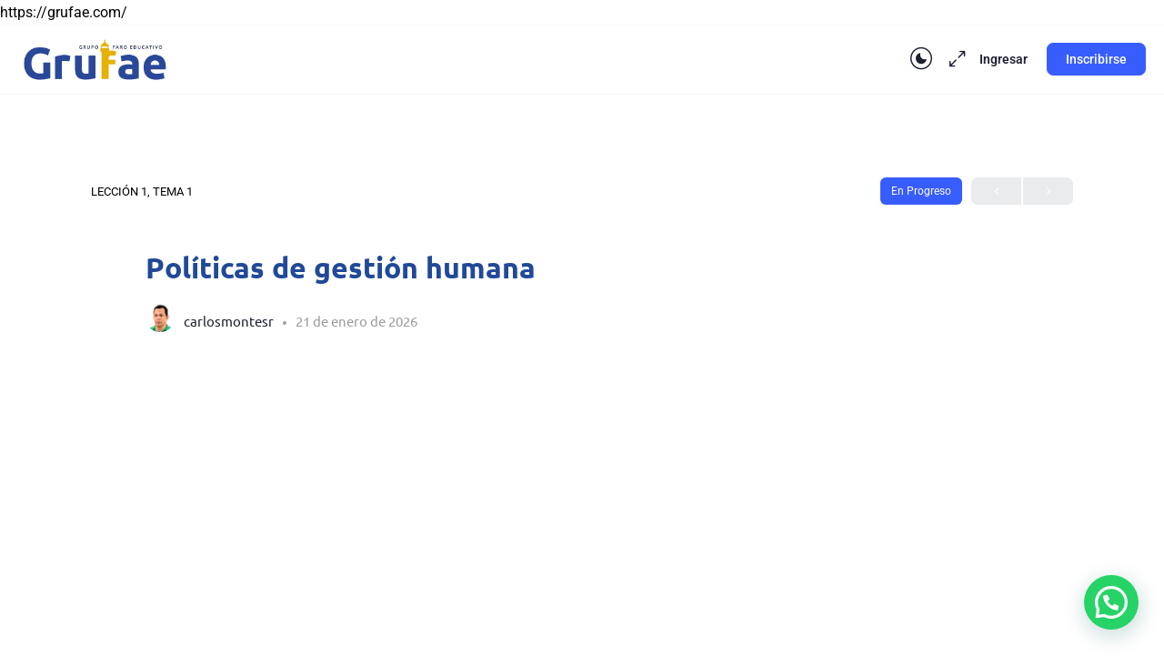

--- FILE ---
content_type: text/css
request_url: https://grufae.com/wp-content/plugins/learndash-propanel/includes/reports-base/includes/blocks/builds/index-time-spent-on-a-course.css?ver=06336727a1b0c9d5d72f
body_size: 4172
content:
.chart-refresh-icon{color:green;cursor:pointer;display:inline-block}.chart-refresh-icon .dashicons{display:inline-block;font-size:16px;line-height:16px;margin-left:5px}.chart_update_time{color:green;font-size:12px;font-style:italic;line-height:17px;margin:7px 0 25px;text-transform:capitalize}.wisdm-learndash-reports-time-spent-on-a-course .wisdm-learndash-reports-chart-block{margin-left:0}.wisdm-learndash-reports-chart-block .graph-card-container.wisdm-learndash-reports-time-spent-on-a-course .chart-title{margin-bottom:10px}.chart-title{font-weight:700;text-align:left}.chart-summary-time-spent{border-radius:2px;box-shadow:0 2px 8px 0 rgba(99,99,99,.2);display:flex;flex-direction:row}.chart-summary-revenue-figure{border-right:1px dashed hsla(0,0%,57%,.478);text-align:left}.chart-summary-revenue-figure .revenue-figure{color:#008ad8}.summary-amount{font-weight:800}.chart-summary-revenue-figure>div,.chart-summary-revenue-particulars>div{padding:2px 5px;text-align:left}.chart-summary-revenue-particulars{color:hsla(0,0%,42%,.961)}.wisdm-ld-reports-upgrade-to-pro-front .description{color:#444;font-size:12px;font-style:normal;font-weight:700;line-height:16px}.wisdm-ld-reports-upgrade-to-pro-front .time-spent-percent-change,a.overlay.pro-upgrade{display:none}.wisdm-ld-reports-upgrade-to-pro-front{position:relative}.wisdm-ld-reports-upgrade-to-pro-front a.overlay.pro-upgrade{color:#fff;font-size:14px;font-style:normal;font-weight:700;line-height:19px}.wisdm-ld-reports-upgrade-to-pro-front a.overlay.pro-upgrade button{background:linear-gradient(0deg,#fff,#fff);border:1px solid #c4c4c4;border-radius:4px;box-shadow:0 2px 2px rgba(0,0,0,.3);box-sizing:border-box;color:#008ad8;font-weight:400}.wisdm-ld-reports-upgrade-to-pro-front a.overlay.pro-upgrade span.upgrade-text{color:#fff;font-size:18px;font-style:normal;font-weight:700;line-height:1.9;text-align:center}.wisdm-ld-reports-upgrade-to-pro-front a.overlay.pro-upgrade{background:#fff;opacity:0;position:absolute}.wisdm-ld-reports-upgrade-to-pro-front a.overlay.pro-upgrade,.wisdm-ld-reports-upgrade-to-pro-front:hover a.overlay.pro-upgrade{align-items:center;border-radius:4px;display:flex;height:100%;justify-content:center;text-align:center;top:0;transition:background-color .25s ease-in,opacity .25s ease-in;width:100%}.wisdm-ld-reports-upgrade-to-pro-front:hover a.overlay.pro-upgrade{background-color:#000;cursor:pointer;opacity:.8}a.overlay:link{text-decoration:none}.dashicons.dashicons-lock.ld-reports.top-corner{position:absolute;right:13px;top:11px}.wisdm-learndash-reports-chart-block .graph-card-container .chart-summary-time-spent.wisdm-ld-reports-upgrade-to-pro-front{padding:0}.revenue-figure-wrapper,.revenue-particulars-wrapper{padding:20px 5px}.wisdm-ld-reports-upgrade-to-pro-front{background:linear-gradient(0deg,#e5e5e5,#e5e5e5),#fff;border-radius:4px}.chart-summary-time-spent .chart-summary-revenue-figure{padding-left:15px}.wisdm-learndash-reports-time-spent-on-a-course .chart-summary .revenue-figure-wrapper{border:none;border-right:1px solid #e5e5e5;margin-right:10px}.wisdm-learndash-reports-time-spent-on-a-course .chart-summary .revenue-figure-wrapper .chart-summary-revenue-figure{padding-left:0;width:250px}.wisdm-learndash-reports-time-spent-on-a-course .chart-summary .revenue-particulars-wrapper{padding:20px 20px 20px 0}.wisdm-learndash-reports-time-spent-on-a-course .note{font-size:12px;font-style:italic}.wisdm-learndash-reports-time-spent-on-a-course .chart-summary.wisdm-ld-reports-upgrade-to-pro-front .revenue-figure-wrapper{padding:20px}.wisdm-learndash-reports-course-completion-table td,.wisdm-learndash-reports-course-completion-table th{background-color:#fff;border-left:none;border-right:none}.wisdm-learndash-reports-course-completion-table td{line-height:18px;max-width:225px;padding-left:17px;vertical-align:middle}.wisdm-learndash-reports-course-completion-table th{background-color:#494949;color:#fff;padding:17px;text-align:left}.wisdm-learndash-reports-course-completion-table th .toggle{background-image:url(images/sort.42c4d026.png);background-position:calc(100% - 15px)!important;background-repeat:no-repeat!important;cursor:pointer;line-height:1;padding:6px 25px 6px 8px;vertical-align:middle}td span.course-name{display:inline-block;margin:15px 9px;max-width:100%;overflow:hidden;text-overflow:ellipsis;white-space:nowrap}.progress-percentage{color:#26a0fc;display:inline-block;font-weight:700;vertical-align:super}progress.progress{height:20px;margin-right:60px}progress.progress::-webkit-progress-bar{background-color:#ddd;width:100%}progress.progress{background-color:#ddd}progress.progress::-webkit-progress-value{background-color:#26a0fc!important}progress.progress::-moz-progress-bar{background-color:#26a0fc!important}progress.progress{color:#26a0fc}.wisdm-learndash-reports-duration-filter-time-spent{font-size:12px;font-weight:400;position:absolute;right:60px;width:138px}.wisdm-learndash-reports-duration-filter-time-spent .selector-label{margin-bottom:0}.wisdm-learndash-reports-duration-filter-time-spent .select-control>div>div{min-height:35px}.wisdm-learndash-reports-time-spent-on-a-course .mr-bottom-48{margin-bottom:48px}.wisdm-learndash-reports-time-spent-on-a-course .mr-bottom-15{margin-bottom:15px}.load-more-ajax{cursor:pointer;font-weight:600;text-decoration:underline}.wisdm-learndash-reports-time-spent-on-a-course .react-tabs__tab-list{border-bottom:2px solid #d6d8e7;left:auto;margin-bottom:40px!important;padding:0;position:relative;top:auto}.wisdm-learndash-reports-time-spent-on-a-course .react-tabs__tab-panel .selector.lr-learner{display:inline-block}@media screen and (max-width:1433px){.wisdm-learndash-reports-time-spent-on-a-course .react-tabs__tab-panel .selector.lr-learner:last-child{margin-top:20px}}.wisdm-learndash-reports-time-spent-on-a-course .react-tabs__tab-panel .selector.lr-learner .select-control{min-width:175px;width:260px}.wisdm-learndash-reports-time-spent-on-a-course .react-tabs__tab-panel .selector.lr-learner.learner-dd{display:block}.width-50-percent{width:48%}.wrld-time-spent-filter-icon img{cursor:pointer;height:12px;margin-right:5px;margin-top:-6px;width:auto}.wrld-time-spent-filter-text{color:#008ad8;cursor:pointer;font-size:14px}.wrld-time-spent-dropdown-filter{align-items:center;display:flex;flex-direction:row;justify-content:flex-start}.wrld-time-spent-category-group-dropdown{display:flex;flex-direction:row;justify-content:space-between;margin-top:10px;width:100%}.wrld-time-spent-category-group-dropdown .selector{max-width:47%;width:100%}.wrld-time-spent-course-dropdown{margin-top:15px}.wrld-time-spent-course-dropdown .course-selector{max-width:47%}.checkbox-wrapper{cursor:pointer;margin:3px}.checkbox-wrapper label{color:#008ad8;cursor:pointer;font-size:14px;font-weight:400}.checkbox-wrapper input[type=checkbox]{cursor:pointer;height:18px;margin-right:10px;width:18px}.checkbox-wrapper input{margin-right:3px;vertical-align:middle}.wrld-filter-checkboxes{align-items:center;background-color:#fff;border-radius:4px;box-shadow:0 0 10px rgba(0,0,0,.2);display:none;flex-direction:column;height:118px;justify-content:space-around;margin-top:20px;padding-left:13px;position:absolute;width:129px;z-index:9999999}.wrld-filter-checkboxes .wrld-filter-checkbox-container{align-items:flex-start;display:flex;flex-direction:column;height:118px;justify-content:center;width:129px}.wisdm-learndash-reports-chart-block .wisdm-learndash-reports-time-spent-on-a-course .react-tabs__tab-list .react-tabs__tab{background:transparent;border:none!important;border-radius:0;box-shadow:none;color:#a0a3bd;font-weight:400;min-width:20px;padding:6px}.wisdm-learndash-reports-chart-block .wisdm-learndash-reports-time-spent-on-a-course .react-tabs__tab-list .react-tabs__tab.react-tabs__tab--selected{border-bottom:2px solid #008ad8!important;color:#008ad8;font-weight:700}.wisdm-learndash-reports-chart-block .wisdm-learndash-reports-time-spent-on-a-course .react-tabs__tab-list .react-tabs__tab--selected:after{content:none}.time_spent_detail_modal,.wrld-modal{align-items:center;background-color:rgba(0,0,0,.8);display:flex;height:100%;justify-content:center;left:0;position:fixed;top:0;width:100%;z-index:999}.time_spent_detail_modal>div,.wrld-modal>div{background-color:#fff;max-height:100%;padding:45px 50px;position:relative}.wisdm-learndash-reports-course-completion-table{margin-bottom:10px;margin-top:20px;max-height:500px;overflow-y:auto}.wisdm-learndash-reports-course-completion-table::-webkit-scrollbar{background:#e7e7e7;height:10px;width:4px}.wisdm-learndash-reports-course-completion-table::-webkit-scrollbar-thumb:vertical{background:#858585;border-radius:4px}.wisdm-learndash-reports-course-completion-table table{border-right:1px solid #ddd}.time_spent_detail_modal h1{color:#222;font-size:22px;font-weight:700}.wisdm-learndash-reports-time-spent-on-a-course.graph-card-container .apexcharts-legend.apexcharts-align-center.apx-legend-position-right{background:#f7f7f7;border:1px solid #e5e5e5;border-radius:4px;box-sizing:border-box;height:auto;max-height:100%;max-width:40%}.ellipses{background-image:url(images/ellipses.2599fc9d.png);background-position:calc(100% - 15px)!important;background-repeat:no-repeat!important;cursor:pointer;padding:13px 20px;position:absolute;right:-40px;top:32px}@media screen and (max-width:1280px){.wisdm-learndash-reports-duration-filter-time-spent{right:35px;width:100px}.wisdm-learndash-reports-duration-filter-time-spent .selector-label{font-size:10px}}.download_csv{background-color:#fff;border:1px solid #ddd;cursor:pointer;display:block;font-weight:600;padding:14px 30px;position:absolute;right:-40px;top:60px;z-index:1000}.wisdm-bar-timespent-chart-tooltip .tooltip-title{font-weight:700}.wisdm-bar-timespent-chart-tooltip{background:linear-gradient(0deg,#fff,#fff);border:1px solid #2d2c2c;border-radius:4px;box-shadow:0 20px 40px rgba(0,0,0,.1);box-sizing:border-box;color:#000;padding:10px}.wisdm-bar-timespent-chart-tooltip .tooltip-body{display:flex;flex-direction:column}.wisdm-bar-timespent-chart-tooltip .tooltip-body:after{border:5px solid transparent;border-right-color:#000;content:"";margin-top:-5px;position:absolute;right:100%;top:50%}.wisdm-bar-timespent-chart-tooltip .tooltip-body .wrld-average,.wisdm-bar-timespent-chart-tooltip .tooltip-body .wrld-learner{display:flex;flex-direction:row}.wisdm-bar-timespent-chart-tooltip .tooltip-body .wrld-learner .wrld-learner-label{background-color:blue;height:17px;margin:5px;width:17px}.wisdm-bar-timespent-chart-tooltip .tooltip-body .wrld-learner .wrld-learner-container{display:flex;flex-direction:column}.wisdm-bar-timespent-chart-tooltip .tooltip-body .wrld-average .wrld-average-label{background-color:gray;height:17px;margin:5px;width:17px}.wisdm-bar-timespent-chart-tooltip .tooltip-body .wrld-average .wrld-average-container{display:flex;flex-direction:column}.wisdm-bar-timespent-chart-tooltip .tooltip-body-learner{display:flex;flex-direction:column;z-index:99999999999999}.wisdm-bar-timespent-chart-tooltip .tooltip-body-learner .wrld-learner-time{display:flex;flex-direction:row}.wisdm-bar-timespent-chart-tooltip .tooltip-body-learner .wrld-lerner-time-lable{background-color:#2196f3;height:17px;width:17px}.wisdm-bar-timespent-chart-tooltip .tooltip-body-learner .wrld-lerner-time-lable-text{margin-left:7px}.wisdm-bar-timespent-chart-tooltip .tooltip-body-learner .wrld-learner-avarage-time{display:flex;flex-direction:row}.wisdm-bar-timespent-chart-tooltip .tooltip-body-learner .wrld-learner-avarage-time .wrld-all-lerner-time-lable{background-color:#787878;height:17px;width:17px}.wisdm-bar-timespent-chart-tooltip .tooltip-body-learner .wrld-ts-time{margin-left:24px}.wisdm-bar-timespent-chart-tooltip .tooltip-body-learner .wrld-ts-time-learner{padding-bottom:17px;padding-top:10px}.wrld-secondary-filter{display:flex;justify-content:space-between;margin-bottom:20px;max-height:50px}.wrld-secondary-filter .wrld-secondary-filter-item{flex:1}.wrld-secondary-filter .right-item{align-items:flex-end;display:inline-flex;flex-direction:column}.wrld-secondary-filter .right-item p{font-size:14px;margin-bottom:10px;margin-top:0}.wrld-secondary-filter .dropdown-container{height:30px;width:110px}.wrld-secondary-filter .dropdown-container .react-select__control{border:1px solid #ccc;border-radius:4px}.wrld-secondary-filter .dropdown-container .react-select__control:hover{border-color:#999}.wrld-secondary-filter .dropdown-container .react-select__indicator-separator{display:none}.wrld-secondary-filter .dropdown-container .react-select__dropdown-indicator{color:#666}.wrld-secondary-filter .dropdown-container .react-select__menu{border:1px solid #ccc;border-radius:4px;box-shadow:0 2px 4px rgba(0,0,0,.1);margin-top:4px}.wrld-secondary-filter .dropdown-container .react-select__menu-list{padding:0}.wrld-secondary-filter .dropdown-container .react-select__option{cursor:pointer;padding:8px 12px}.wrld-secondary-filter .dropdown-container .react-select__option:hover{background-color:#f5f5f5}.course-checkbox-wraper,.course-checkbox-wraper label,.wrld-ts-category-checkbox{color:gray;cursor:not-allowed}.wrld-ts-course-checkbox{cursor:not-allowed;pointer-events:none}.wrld-secondary-filter .toggle-switch{display:inline-block;height:22px;margin:0 10px;position:relative;width:40px}.wrld-secondary-filter .toggle-switch input{height:0;opacity:0;width:0}.wrld-secondary-filter .slider{background-color:#2196f3;border-radius:24px;bottom:0;cursor:pointer;left:0;position:absolute;right:0;top:0;transition:.4s}.wrld-secondary-filter .slider:before{background-color:#fff;border-radius:50%;bottom:4px;content:"";height:14px;left:4px;position:absolute;transition:.4s;width:14px}.wrld-secondary-filter input:checked+.slider{background-color:#2196f3}.wrld-secondary-filter input:checked+.slider:before{transform:translateX(18px)}.wrld-secondary-filter .slider.round{border-radius:34px}.wrld-secondary-filter .slider.round:before{border-radius:50%}.wrld-secondary-filter .left-item .labeltext{font-size:14px;margin-top:2px}.wrld-secondary-filter .left-item .wrld-time-spent-label{font-size:16px}.wrld-secondary-filter .left-item .wrld-ts-switch-action{margin-top:10px}.labeltext-bold{font-weight:bolder}.wrld-secondary-filter .ts-toggle-hide{visibility:hidden}.wrld-secondary-filter .wrld-timeperiod-dropdown{height:28px;width:83px}.wrld-secondary-filter .wrld-timeperiod-dropdown #react-select-4-listbox{background-color:#fff}.wrld-secondary-filter .dropdown-container{background-color:#fff;font-size:12px;font-weight:400}.wrld-secondary-filter .dropdown-container .wrld-timeperiod-dropdown>span+div{background-color:#fff;border:1px solid #c4c4c4;border-radius:4px;box-shadow:0 2px 2px rgba(0,0,0,.3);max-height:28px;min-height:28px;width:110px}.wrld-secondary-filter .dropdown-container .wrld-timeperiod-dropdown>div{width:110px}.wrld-secondary-filter .dropdown-container>div>div>div{margin-top:-5px}.rtl .wrld-secondary-filter .dropdown-container>div>div>div{overflow:initial}.wisdm-learndash-reports-duration-filter .select-control{border:1px solid #c4c4c4;border-radius:4px;box-shadow:0 2px 2px rgba(0,0,0,.3);min-height:20px!important}.learner-time-spent{width:50%}.time-spent-new{max-height:400px;overflow-x:hidden}.time-spent-new #apexchartsbasic-bar{margin-top:35px}.wisdm-learndash-reports-time-spent-on-a-course .time-spent-new{margin-bottom:10px;max-height:500px;overflow-x:auto;overflow-y:auto}.wisdm-learndash-reports-time-spent-on-a-course .time-spent-new::-webkit-scrollbar{background:#e7e7e7;height:4px;width:4px}.wisdm-learndash-reports-time-spent-on-a-course .time-spent-new::-webkit-scrollbar-thumb:vertical{background:#858585;border-radius:4px}.wisdm-learndash-reports-time-spent-on-a-course .time-spent-new::-webkit-scrollbar-thumb:horizontal{background:#858585;border-radius:4px}.tooltip{display:inline-block;height:24px;margin-left:5px;margin-right:5px;margin-top:-5px;position:relative;width:20px}.tooltip .tooltiptext{font-family:inherit;margin-left:4px;visibility:hidden;z-index:10}.tooltip p a{color:#008ad8;transition:none}.tooltip .tooltiptext:after{border:5px solid transparent;border-top-color:#000;content:"";left:50%;margin-left:-5px;position:absolute;top:100%}.tooltip:hover .tooltiptext{visibility:visible}.tooltip_container{display:flex;flex-direction:column;position:relative}.tooltip_container .tooltip_button{background:linear-gradient(0deg,#fff,#fff);border:1px solid #c4c4c4;border:unset!important;border-radius:4px;box-shadow:0 2px 2px rgba(0,0,0,.3);box-sizing:border-box;color:#008ad8;cursor:pointer;font-weight:400;padding:11px;text-decoration:none!important;width:-moz-fit-content;width:fit-content}.tooltip_container .tooltip_button:hover{background:linear-gradient(0deg,#008ad8,#008ad8);border:none;color:#fff;opacity:1}
.revenue-figure-wrapper,.revenue-particulars-wrapper{padding:20px 5px 20px 0}.revenue-figure-wrapper{position:relative}.graph-card-container .chart-summary{display:flex}.wisdm-ld-reports-upgrade-to-pro-front{background:linear-gradient(0deg,#e5e5e5,#e5e5e5),#fff;border-radius:4px 0 0 4px}.lr-top-tiles,.wisdm-reports{margin:auto;max-width:1440px}.wisdm-reports{display:flex;flex-wrap:wrap}.wisdm-reports>div{margin:25px!important;width:calc(50% - 50px)}.graph-card-container,.wisdm-reports>div>div,.wisdm-reports>div>div>div{height:100%}.wisdm-reports>.wp-block-wisdm-learndash-reports-quiz-reports{min-height:790px;width:100%}.wisdm-reports>.wp-block-wisdm-learndash-reports-course-list{width:100%}.wisdm-reports>.wp-block-wisdm-learndash-reports-report-filters{margin-top:50px;width:100%}.lr-top-tiles .lr-tiles-container{margin:0 25px!important}.wisdm-learndash-reports-date-filters{margin:0 25px 25px}.wrld-mw-1400{max-width:1400px!important}.lr-top-tiles .block-editor-block-list__block.lr-tiles-container{max-width:100%}.block-editor-block-list__block.wrld-mw-1400 #csr,.block-editor-block-list__block.wrld-mw-1400 #lsr{align-items:center;display:flex;justify-content:center}.wrld-xl .lr-tiles-container>.wp-block-column{margin-right:25px!important}.wrld-xl .pending-assignments-container .pending-assignments-details,.wrld-xl .total-courses-container .total-courses-details,.wrld-xl .total-learners-container .total-learners-details,.wrld-xl .total-revenue-earned-container .total-revenue-earned-details{padding-left:15px}.wrld-xl .lr-tiles-container>.wp-block-column:last-child,.wrld-xl .lr-tiles-container>.wp-block-column[aria-label="Block: Column (4 of 4)"]{margin-right:0!important}.wrld-lg .lr-tiles-container>.wp-block-column{flex-basis:50%!important;margin-top:20px!important;max-width:calc(50% - 23px)!important}.wrld-lg .lr-tiles-container>.wp-block-column:nth-child(2n),.wrld-lg .lr-tiles-container>.wp-block-column[aria-label="Block: Column (2 of 4)"],.wrld-lg .lr-tiles-container>.wp-block-column[aria-label="Block: Column (4 of 4)"]{margin-right:0!important}.wrld-lg .graph-card-container .chart-summary{flex-direction:column}.wrld-lg .chart-summary .revenue-figure-wrapper{border-bottom:1px solid #e5e5e5;border-right:none;margin-bottom:10px;margin-right:0;min-width:auto;padding-bottom:10px;padding-right:0}.wrld-lg .wisdm-learndash-reports-course-completion-rate .wisdm-ld-reports-upgrade-to-pro-front .revenue-particulars-wrapper,.wrld-lg .wisdm-learndash-reports-learner-pass-fail-rate-per-course .wisdm-ld-reports-upgrade-to-pro-front .revenue-particulars-wrapper,.wrld-lg .wisdm-learndash-reports-quiz-completion-rate-per-course .wisdm-ld-reports-upgrade-to-pro-front .revenue-particulars-wrapper{padding-left:20px;padding-top:10px}.wrld-lg .wisdm-learndash-reports-course-completion-rate .chart-summary .revenue-figure-wrapper,.wrld-lg .wisdm-learndash-reports-learner-pass-fail-rate-per-course .chart-summary .revenue-figure-wrapper,.wrld-lg .wisdm-learndash-reports-quiz-completion-rate-per-course .chart-summary .revenue-figure-wrapper{padding-bottom:10px}.wrld-lg .chart-summary .revenue-particulars-wrapper{padding-top:10px}.wrld-m .lr-tiles-container>.wp-block-column{flex-basis:50%!important;margin-top:20px!important;max-width:calc(50% - 23px)!important}.wrld-m .lr-tiles-container>.wp-block-column:nth-child(2n),.wrld-m .lr-tiles-container>.wp-block-column[aria-label="Block: Column (2 of 4)"],.wrld-m .lr-tiles-container>.wp-block-column[aria-label="Block: Column (4 of 4)"]{margin-right:0!important}.wrld-m .wisdm-reports>div{width:calc(100% - 50px)}.wrld-m .wisdm-learndash-reports-report-filters{flex-wrap:wrap}.wrld-m .wisdm-learndash-reports-report-filters>.selector{flex:auto;margin-top:15px;min-width:200px;width:calc(50% - 20px)}.wrld-m .wisdm-learndash-reports-report-filters>.lr-apply{flex:0 0 150px;margin-left:auto;margin-right:20px;margin-top:20px;min-width:auto}.wrld-m .wisdm-learndash-reports-report-filters .selector-label{margin-bottom:5px}.wrld-m .wisdm-learndash-reports-report-filters .course-report-by{margin-bottom:0}.wrld-m .wisdm-learndash-reports-report-filters label.lsr{margin-right:0}.wrld-m .wisdm-learndash-reports-report-filters .upgrade-message-container .upgrade-message-wrap,.wrld-m .wisdm-learndash-reports-report-filters .upgrade-message-container .upgrade-message-wrap button{height:auto}.wrld-m .wisdm-learndash-reports-report-filters .upgrade-message-container .upgrade-message-wrap{flex-wrap:wrap;justify-content:center;line-height:25px;padding-bottom:10px;padding-top:10px;text-align:left}.wrld-m .learner-specific-course-reports{margin-top:15px!important}.wrld-s .lr-tiles-container>.wp-block-column{flex-basis:50%!important;margin-right:45px!important;margin-top:20px!important;max-width:calc(50% - 23px)!important}.wrld-s .lr-tiles-container>.wp-block-column:nth-child(2n),.wrld-s .lr-tiles-container>.wp-block-column[aria-label="Block: Column (2 of 4)"],.wrld-s .lr-tiles-container>.wp-block-column[aria-label="Block: Column (4 of 4)"]{margin-right:0!important}.wrld-s .wisdm-reports>div{width:calc(100% - 50px)}.wrld-s .graph-card-container .chart-summary{flex-direction:column}.wrld-s .chart-summary .revenue-figure-wrapper{border-bottom:1px solid #e5e5e5;border-right:none;margin-bottom:10px;margin-right:0;min-width:auto;padding-bottom:10px;padding-right:0}.wrld-s .wisdm-ld-reports-title{display:none}.wrld-s .wisdm-learndash-reports-date-filters-container{justify-content:flex-end;margin-right:25px}.wrld-s .wisdm-learndash-reports-course-completion-rate .wisdm-ld-reports-upgrade-to-pro-front .revenue-particulars-wrapper,.wrld-s .wisdm-learndash-reports-learner-pass-fail-rate-per-course .wisdm-ld-reports-upgrade-to-pro-front .revenue-particulars-wrapper,.wrld-s .wisdm-learndash-reports-quiz-completion-rate-per-course .wisdm-ld-reports-upgrade-to-pro-front .revenue-particulars-wrapper{padding-left:20px;padding-top:10px}.wrld-s .wisdm-learndash-reports-course-completion-rate .chart-summary .revenue-figure-wrapper,.wrld-s .wisdm-learndash-reports-learner-pass-fail-rate-per-course .chart-summary .revenue-figure-wrapper,.wrld-s .wisdm-learndash-reports-quiz-completion-rate-per-course .chart-summary .revenue-figure-wrapper{padding-bottom:10px}.wrld-s .wisdm-learndash-reports-report-filters{flex-wrap:wrap}.wrld-s .wisdm-learndash-reports-report-filters>.selector{margin-top:15px;min-width:200px}.wrld-s .wisdm-learndash-reports-report-filters>.lr-apply{margin-left:auto;margin-right:20px;margin-top:20px}.wrld-s .wisdm-learndash-reports-report-filters .selector-label{margin-bottom:5px}.wrld-s .wisdm-learndash-reports-report-filters .course-report-by{margin-bottom:0}.wrld-s .wisdm-learndash-reports-report-filters label.lsr{margin-right:0}.wrld-s .wisdm-learndash-reports-report-filters .upgrade-message-container .upgrade-message-wrap,.wrld-s .wisdm-learndash-reports-report-filters .upgrade-message-container .upgrade-message-wrap button{height:auto}.wrld-s .wisdm-learndash-reports-report-filters .upgrade-message-container .upgrade-message-wrap{flex-wrap:wrap;justify-content:center;line-height:25px;padding-bottom:10px;padding-top:10px;text-align:left}.wrld-s .wisdm-learndash-reports-report-filters .upgrade-message-container .upgrade-message-wrap .upgrade_button{margin-top:5px}.wrld-s .custom-filters .help-section,.wrld-s .quiz-report-filters-wrapper .quiz-eporting-filter-section.default-filters,.wrld-s .quiz-reporting-custom-filters{margin-left:0}.wrld-s .quiz-eporting-filter-section>.quiz-reporting-custom-filters{margin-right:0}.wrld-s .filter-button-container{padding-right:0}.wrld-s .filter-button-container button.button-quiz-preview{margin-right:0}.wrld-xs .lr-tiles-container>.wp-block-column{flex-basis:100%!important;margin-right:0!important;margin-top:20px!important;max-width:100%!important}.wrld-xs .wp-block-columns:not(.is-not-stacked-on-mobile)>.wp-block-column:not(:only-child){flex-basis:100%!important}.wrld-xs .wisdm-reports>div{width:calc(100% - 50px)}.wrld-xs .graph-card-container .chart-summary{flex-direction:column}.wrld-xs .chart-summary .revenue-figure-wrapper{border-bottom:1px solid #e5e5e5;border-right:none;margin-bottom:10px;margin-right:0;min-width:auto;padding-bottom:10px;padding-right:0}.wrld-xs .wisdm-ld-reports-title{display:none}.wrld-xs .wisdm-learndash-reports-date-filters-container{justify-content:flex-end;margin-right:25px}.wrld-xs .wisdm-learndash-reports-course-completion-rate .wisdm-ld-reports-upgrade-to-pro-front .revenue-particulars-wrapper,.wrld-xs .wisdm-learndash-reports-learner-pass-fail-rate-per-course .wisdm-ld-reports-upgrade-to-pro-front .revenue-particulars-wrapper,.wrld-xs .wisdm-learndash-reports-quiz-completion-rate-per-course .wisdm-ld-reports-upgrade-to-pro-front .revenue-particulars-wrapper{padding-left:20px;padding-top:10px}.wrld-xs .course-list-table-header .chart-title{display:none}.wrld-xs .wisdm-learndash-reports-chart-block .react-tabs__tab-list .react-tabs__tab--disabled{padding:7px 11px}.wrld-xs .wisdm-learndash-reports-chart-block .react-tabs__tab-list .react-tabs__tab--disabled .dashicons-lock{height:15px;width:15px}.wrld-xs .wisdm-learndash-reports-chart-block .react-tabs__tab-list li{padding:9px 11px}.wrld-xs .wisdm-learndash-reports-course-completion-rate .chart-summary .revenue-figure-wrapper,.wrld-xs .wisdm-learndash-reports-learner-pass-fail-rate-per-course .chart-summary .revenue-figure-wrapper,.wrld-xs .wisdm-learndash-reports-quiz-completion-rate-per-course .chart-summary .revenue-figure-wrapper{padding-bottom:10px}.wrld-xs .wisdm-learndash-reports-report-filters{flex-wrap:wrap}.wrld-xs .wisdm-learndash-reports-report-filters>.selector{flex:0 0 100%;margin-right:0;margin-top:15px}.wrld-xs .wisdm-learndash-reports-report-filters>.lr-apply{margin-left:auto;margin-right:0;margin-top:20px}.wrld-xs .wisdm-learndash-reports-report-filters .selector-label{margin-bottom:5px}.wrld-xs .wisdm-learndash-reports-report-filters .course-report-by{flex-wrap:wrap;margin-bottom:0}.wrld-xs .wisdm-learndash-reports-report-filters .course-report-by>label{margin-bottom:20px;margin-right:0;width:calc(100% - 40px)}.wrld-xs .wisdm-learndash-reports-report-filters .course-report-by>input{margin-bottom:20px}.wrld-xs .wisdm-learndash-reports-report-filters .upgrade-message-container .upgrade-message-wrap,.wrld-xs .wisdm-learndash-reports-report-filters .upgrade-message-container .upgrade-message-wrap button{height:auto}.wrld-xs .wisdm-learndash-reports-report-filters .upgrade-message-container .upgrade-message-wrap{flex-wrap:wrap;justify-content:center;line-height:25px;padding-bottom:10px;padding-top:10px;text-align:left}.wrld-xs .wisdm-learndash-reports-report-filters .upgrade-message-container .upgrade-message-wrap .upgrade_button{margin-top:5px}.wrld-xs .custom-filters .help-section,.wrld-xs .quiz-report-filters-wrapper .quiz-eporting-filter-section.default-filters{flex-wrap:wrap;margin-left:0}.wrld-xs .quiz-eporting-filter-section.default-filters .selector.search-input{flex:0 0 100%}.wrld-xs .quiz-report-filters-wrapper .quiz-eporting-filter-section.default-filters>.selector .apply-filters button{margin-left:0;margin-top:10px}.wrld-xs .quiz-reporting-custom-filters{margin-left:0}.wrld-xs .quiz-eporting-filter-section>.quiz-reporting-custom-filters{margin-right:0}.wrld-xs .filter-button-container{flex-wrap:wrap;padding:0}.wrld-xs .filter-button-container button{flex:0 0 100%;margin:0 0 10px;padding:10px 20px;width:100%}.wrld-xs .filter-button-container button.button-quiz-preview{margin-right:0}.wrld-xs .quiz-report-filters-wrapper .quiz-report-types,.wrld-xs .wisdm-learndash-reports-report-filters-for-users.learner-specific-course-reports{flex-wrap:wrap}.wrld-xs .wisdm-learndash-reports-report-filters-for-users.learner-specific-course-reports .lr-learner{flex:0 0 100%}.wrld-xs .wisdm-learndash-reports-report-filters-for-users.learner-specific-course-reports .lr-learner+.selector{margin-left:0;margin-top:10px}.wrld-xs .wisdm-learndash-reports-chart-block .react-tabs__tab{min-width:120px}.wrld-xs .quiz-report-types>label{margin-bottom:20px;margin-right:0;width:calc(100% - 40px)}.wrld-xs .quiz-report-types>input{margin-bottom:20px}.wrld-xs .quiz-eporting-filter-section>.quiz-reporting-custom-filters{flex-wrap:wrap}.wrld-xs .quiz-eporting-filter-section>.quiz-reporting-custom-filters>.selector{margin-bottom:20px;margin-right:0;width:100%}


--- FILE ---
content_type: text/css
request_url: https://grufae.com/wp-content/themes/buddyboss-theme-child/style.css?ver=1.0.0
body_size: 25
content:
/*
Theme Name:     Buddyboss-themechild Grufae
Theme URI:      https://publimerk.com.co/
Description:    Este es un tema hijo exclusivo para GRUFAE
Author:         Fernando Bornacelli
Author URI:     https://publimerk.com.co/
Template:       buddyboss-theme
Version:        1.0.0
*/


#breadcrumbs {
    visibility: hidden;
}




--- FILE ---
content_type: text/css
request_url: https://grufae.com/wp-content/uploads/elementor/css/post-24888.css?ver=1768915417
body_size: 272
content:
.elementor-kit-24888{--e-global-color-primary:#214999;--e-global-color-secondary:#E6B009;--e-global-color-text:#000000;--e-global-color-accent:#214999;--e-global-color-9bc1b4e:#4054B2;--e-global-color-2e5275d3:#23A455;--e-global-color-3f219e59:#000;--e-global-color-ad2bfe5:#FFF;--e-global-color-a12fc04:#214999;--e-global-typography-primary-font-family:"Roboto";--e-global-typography-primary-font-weight:600;--e-global-typography-secondary-font-family:"Roboto Slab";--e-global-typography-secondary-font-weight:400;--e-global-typography-text-font-family:"Roboto";--e-global-typography-text-font-weight:400;--e-global-typography-accent-font-family:"Roboto";--e-global-typography-accent-font-weight:500;color:#000000;font-family:"Ubuntu", Sans-serif;}.elementor-kit-24888 e-page-transition{background-color:#FFBC7D;}.elementor-kit-24888 h1{color:var( --e-global-color-primary );font-family:"Ubuntu", Sans-serif;}.elementor-kit-24888 h2{color:var( --e-global-color-primary );font-family:"Ubuntu", Sans-serif;}.elementor-kit-24888 h3{font-family:"Ubuntu", Sans-serif;}.elementor-kit-24888 h4{font-family:"Ubuntu", Sans-serif;}.elementor-kit-24888 h5{font-family:"Ubuntu", Sans-serif;}.elementor-kit-24888 h6{font-family:"Ubuntu", Sans-serif;}.elementor-section.elementor-section-boxed > .elementor-container{max-width:1140px;}.e-con{--container-max-width:1140px;}.elementor-widget:not(:last-child){--kit-widget-spacing:20px;}.elementor-element{--widgets-spacing:20px 20px;--widgets-spacing-row:20px;--widgets-spacing-column:20px;}{}h1.entry-title{display:var(--page-title-display);}@media(max-width:1024px){.elementor-section.elementor-section-boxed > .elementor-container{max-width:1024px;}.e-con{--container-max-width:1024px;}}@media(max-width:767px){.elementor-section.elementor-section-boxed > .elementor-container{max-width:767px;}.e-con{--container-max-width:767px;}}

--- FILE ---
content_type: text/css
request_url: https://grufae.com/wp-content/uploads/elementor/css/post-25741.css?ver=1768915439
body_size: 861
content:
.elementor-25741 .elementor-element.elementor-element-d6e2f69{--display:flex;--min-height:400px;--flex-direction:row;--container-widget-width:calc( ( 1 - var( --container-widget-flex-grow ) ) * 100% );--container-widget-height:100%;--container-widget-flex-grow:1;--container-widget-align-self:stretch;--flex-wrap-mobile:wrap;--align-items:center;--gap:0px 0px;--row-gap:0px;--column-gap:0px;}.elementor-25741 .elementor-element.elementor-element-d6e2f69:not(.elementor-motion-effects-element-type-background), .elementor-25741 .elementor-element.elementor-element-d6e2f69 > .elementor-motion-effects-container > .elementor-motion-effects-layer{background-color:var( --e-global-color-a12fc04 );}.elementor-25741 .elementor-element.elementor-element-0bfcc10{--display:flex;}.elementor-25741 .elementor-element.elementor-element-0bfcc10.e-con{--flex-grow:0;--flex-shrink:0;}.elementor-25741 .elementor-element.elementor-element-dda513e{text-align:start;}.elementor-25741 .elementor-element.elementor-element-f501726{color:#FFFFFF;}.elementor-25741 .elementor-element.elementor-element-e69df78{--display:flex;--flex-direction:column;--container-widget-width:calc( ( 1 - var( --container-widget-flex-grow ) ) * 100% );--container-widget-height:initial;--container-widget-flex-grow:0;--container-widget-align-self:initial;--flex-wrap-mobile:wrap;--justify-content:center;--align-items:flex-start;}.elementor-25741 .elementor-element.elementor-element-e69df78.e-con{--flex-grow:0;--flex-shrink:0;}.elementor-25741 .elementor-element.elementor-element-fd33bbd .elementor-heading-title{font-size:18px;color:#FFFFFF;}.elementor-25741 .elementor-element.elementor-element-60e9b79{width:var( --container-widget-width, 89.737% );max-width:89.737%;--container-widget-width:89.737%;--container-widget-flex-grow:0;column-gap:10px;font-size:14px;color:#FFFFFF;}.elementor-25741 .elementor-element.elementor-element-60e9b79.elementor-element{--flex-grow:0;--flex-shrink:0;}.elementor-25741 .elementor-element.elementor-element-1779344{--display:flex;}.elementor-25741 .elementor-element.elementor-element-ee0f1e4 .elementor-heading-title{font-size:18px;color:#FFFFFF;}.elementor-25741 .elementor-element.elementor-element-11ab9f9 .elementor-field-group{padding-right:calc( 10px/2 );padding-left:calc( 10px/2 );margin-bottom:10px;}.elementor-25741 .elementor-element.elementor-element-11ab9f9 .elementor-form-fields-wrapper{margin-left:calc( -10px/2 );margin-right:calc( -10px/2 );margin-bottom:-10px;}.elementor-25741 .elementor-element.elementor-element-11ab9f9 .elementor-field-group.recaptcha_v3-bottomleft, .elementor-25741 .elementor-element.elementor-element-11ab9f9 .elementor-field-group.recaptcha_v3-bottomright{margin-bottom:0;}body.rtl .elementor-25741 .elementor-element.elementor-element-11ab9f9 .elementor-labels-inline .elementor-field-group > label{padding-left:0px;}body:not(.rtl) .elementor-25741 .elementor-element.elementor-element-11ab9f9 .elementor-labels-inline .elementor-field-group > label{padding-right:0px;}body .elementor-25741 .elementor-element.elementor-element-11ab9f9 .elementor-labels-above .elementor-field-group > label{padding-bottom:0px;}.elementor-25741 .elementor-element.elementor-element-11ab9f9 .elementor-field-type-html{padding-bottom:0px;}.elementor-25741 .elementor-element.elementor-element-11ab9f9 .elementor-field-group .elementor-field:not(.elementor-select-wrapper){background-color:#ffffff;}.elementor-25741 .elementor-element.elementor-element-11ab9f9 .elementor-field-group .elementor-select-wrapper select{background-color:#ffffff;}.elementor-25741 .elementor-element.elementor-element-11ab9f9 .e-form__buttons__wrapper__button-next{color:#ffffff;}.elementor-25741 .elementor-element.elementor-element-11ab9f9 .elementor-button[type="submit"]{color:#ffffff;}.elementor-25741 .elementor-element.elementor-element-11ab9f9 .elementor-button[type="submit"] svg *{fill:#ffffff;}.elementor-25741 .elementor-element.elementor-element-11ab9f9 .e-form__buttons__wrapper__button-previous{color:#ffffff;}.elementor-25741 .elementor-element.elementor-element-11ab9f9 .e-form__buttons__wrapper__button-next:hover{color:#ffffff;}.elementor-25741 .elementor-element.elementor-element-11ab9f9 .elementor-button[type="submit"]:hover{color:#ffffff;}.elementor-25741 .elementor-element.elementor-element-11ab9f9 .elementor-button[type="submit"]:hover svg *{fill:#ffffff;}.elementor-25741 .elementor-element.elementor-element-11ab9f9 .e-form__buttons__wrapper__button-previous:hover{color:#ffffff;}.elementor-25741 .elementor-element.elementor-element-11ab9f9{--e-form-steps-indicators-spacing:20px;--e-form-steps-indicator-padding:30px;--e-form-steps-indicator-inactive-secondary-color:#ffffff;--e-form-steps-indicator-active-secondary-color:#ffffff;--e-form-steps-indicator-completed-secondary-color:#ffffff;--e-form-steps-divider-width:1px;--e-form-steps-divider-gap:10px;}.elementor-25741 .elementor-element.elementor-element-353bc3f .elementor-heading-title{font-size:18px;color:#FFFFFF;}.elementor-25741 .elementor-element.elementor-element-3996db9{--grid-template-columns:repeat(0, auto);text-align:left;--grid-column-gap:5px;--grid-row-gap:0px;}.elementor-25741 .elementor-element.elementor-element-fe8f1ca{--display:flex;--min-height:0px;--flex-direction:row;--container-widget-width:calc( ( 1 - var( --container-widget-flex-grow ) ) * 100% );--container-widget-height:100%;--container-widget-flex-grow:1;--container-widget-align-self:stretch;--flex-wrap-mobile:wrap;--justify-content:center;--align-items:center;}.elementor-25741 .elementor-element.elementor-element-4c3a2f4{width:var( --container-widget-width, 61.746% );max-width:61.746%;--container-widget-width:61.746%;--container-widget-flex-grow:0;text-align:center;}.elementor-25741 .elementor-element.elementor-element-4c3a2f4.elementor-element{--flex-grow:0;--flex-shrink:0;}.elementor-25741 .elementor-element.elementor-element-9dd5975{text-align:start;}.elementor-25741 .elementor-element.elementor-element-9dd5975 img{width:57%;}.elementor-theme-builder-content-area{height:400px;}.elementor-location-header:before, .elementor-location-footer:before{content:"";display:table;clear:both;}@media(min-width:768px){.elementor-25741 .elementor-element.elementor-element-d6e2f69{--content-width:1140px;}.elementor-25741 .elementor-element.elementor-element-0bfcc10{--width:34.215%;}.elementor-25741 .elementor-element.elementor-element-e69df78{--width:30.873%;}}

--- FILE ---
content_type: application/x-javascript
request_url: https://grufae.com/wp-content/plugins/learndash-propanel/includes/reports-base/includes/blocks/builds/index-total-courses.js?ver=e4e26ee3462ee14e7377
body_size: 1347
content:
(()=>{"use strict";var e={5792:(e,t,a)=>{a.d(t,{c:()=>o});var s=a(1280),r=a.n(s),n=a(3396);class d extends r().Component{constructor(e){super(e)}render(){let e="",t="";return 1==this.props.text&&(t=(0,s.createElement)("span",{className:"supporting-text"},(0,n.__)("Your report is being generated.","learndash-reports-pro"))),e=(0,s.createElement)("div",{className:"wisdm-learndash-reports-chart-block"},(0,s.createElement)("div",{className:"wisdm-learndash-reports-revenue-from-courses graph-card-container"},(0,s.createElement)("div",{className:"wisdm-graph-loading"},(0,s.createElement)("img",{src:wisdm_learndash_reports_front_end_script_total_revenue_earned.plugin_asset_url+"/images/loader.svg"}),t))),e}}const o=d},1280:e=>{e.exports=window.React},3396:e=>{e.exports=window.wp.i18n}},t={};function a(s){var r=t[s];if(void 0!==r)return r.exports;var n=t[s]={exports:{}};return e[s](n,n.exports,a),n.exports}a.n=e=>{var t=e&&e.__esModule?()=>e.default:()=>e;return a.d(t,{a:t}),t},a.d=(e,t)=>{for(var s in t)a.o(t,s)&&!a.o(e,s)&&Object.defineProperty(e,s,{enumerable:!0,get:t[s]})},a.o=(e,t)=>Object.prototype.hasOwnProperty.call(e,t),(()=>{var e=a(1280),t=a.n(e),s=a(5792);const r=window.moment;var n=a.n(r),d=a(3396);const o=window.wp.element;class l extends e.Component{constructor(e){super(e),this.state={isLoaded:!1,error:null,start_date:n()(new Date(wisdm_ld_reports_common_script_data.start_date)).unix(),end_date:n()(new Date(wisdm_ld_reports_common_script_data.end_date)).unix()},this.durationUpdated=this.durationUpdated.bind(this),this.updateBlock=this.updateBlock.bind(this)}durationUpdated(e){this.setState({start_date:e.detail.startDate,end_date:e.detail.endDate},(()=>{this.updateBlock()}))}componentDidMount(){document.addEventListener("duration_updated",this.durationUpdated),this.updateBlock()}updateBlock(e="/rp/v1/total-courses"){let t="/rp/v1/total-courses?start_date="+this.state.start_date+"&end_date="+this.state.end_date;wisdm_ld_reports_common_script_data.wpml_lang&&(t+="&wpml_lang="+wisdm_ld_reports_common_script_data.wpml_lang),wp.apiFetch({path:t}).then((e=>{const t=e.percentChange;let a="udup",s="change-value",r="",o="",l="";0<t?(a="udup",s="change-value-positive",o=(0,d.__)("Up","learndash-reports-pro"),l=wisdm_learndash_reports_front_end_script_total_revenue_earned.plugin_asset_url+"/images/up.png"):0>t?(a="uddown",s="change-value-negative",o=(0,d.__)("Down","learndash-reports-pro"),l=wisdm_learndash_reports_front_end_script_total_revenue_earned.plugin_asset_url+"/images/down.png"):0==t&&(r="wrld-hidden",o=(0,d.__)("Up","learndash-reports-pro"),l=wisdm_learndash_reports_front_end_script_total_revenue_earned.plugin_asset_url+"/images/up.png"),this.setState({isLoaded:!0,graphData:{totalCourses:e.totalCourses,percentChange:t+"%",chnageDirectionClass:a,percentValueClass:s,hideChange:r,udtxt:o,udsrc:l},startDate:n().unix(e.requestData.start_date).format("MMM, DD YYYY"),endDate:n().unix(e.requestData.end_date).format("MMM, DD YYYY")})})).catch((e=>{this.setState({error:e,graph_summary:[],isLoaded:!0,series:[]})}))}render(){let t=(0,e.createElement)("div",null);return t=this.state.isLoaded?this.state.error?(0,e.createElement)("div",{className:"wisdm-learndash-reports-chart-block error"},(0,e.createElement)("div",null,this.state.error.message)):(0,e.createElement)("div",{className:"wisdm-learndash-reports-chart-block"},(0,e.createElement)("div",{className:"total-courses-container top-card-container"},(0,e.createElement)("div",{className:"wrld-date-filter"},(0,e.createElement)("span",{className:"dashicons dashicons-calendar-alt"}),(0,e.createElement)("div",{className:"wdm-tooltip"},(0,d.__)("Date filter applied:","learndash-reports-pro"),(0,e.createElement)("br",null),this.state.startDate," -"," ",this.state.endDate)),(0,e.createElement)("div",{className:"total-courses-icon"},(0,e.createElement)("img",{src:wisdm_learndash_reports_front_end_script_total_courses.plugin_asset_url+"/images/icon_course_counter.png"})),(0,e.createElement)("div",{className:"total-courses-details"},(0,e.createElement)("div",{className:"total-courses-text top-label-text"},(0,e.createElement)("span",null,(0,d.__)("Total","learndash-reports-pro")+" "+wisdm_reports_get_ld_custom_lebel_if_avaiable("courses"))),(0,e.createElement)("div",{className:"total-courses-figure"},(0,e.createElement)("span",null,this.state.graphData.totalCourses)),(0,e.createElement)("div",{className:`total-courses-percent-change ${this.state.graphData.hideChange}`},(0,e.createElement)("span",{className:this.state.graphData.chnageDirectionClass},(0,e.createElement)("img",{src:this.state.graphData.udsrc})),(0,e.createElement)("span",{className:this.state.graphData.percentValueClass},this.state.graphData.percentChange),(0,e.createElement)("span",{className:"ud-txt"},this.state.graphData.udtxt))))):(0,e.createElement)(s.c,null),t}}document.addEventListener("DOMContentLoaded",(function(e){const a=document.getElementsByClassName("wisdm-learndash-reports-total-courses front");a.length>0&&(0,o.createRoot)(a[0]).render(t().createElement(l))}))})()})();